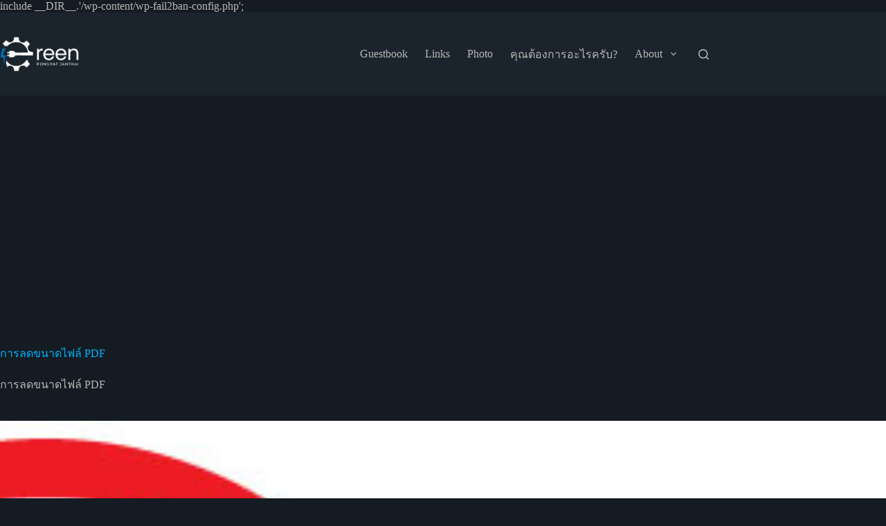

--- FILE ---
content_type: text/html; charset=utf-8
request_url: https://www.google.com/recaptcha/api2/aframe
body_size: 266
content:
<!DOCTYPE HTML><html><head><meta http-equiv="content-type" content="text/html; charset=UTF-8"></head><body><script nonce="JJaycPU7EwOyItnAaSQp8Q">/** Anti-fraud and anti-abuse applications only. See google.com/recaptcha */ try{var clients={'sodar':'https://pagead2.googlesyndication.com/pagead/sodar?'};window.addEventListener("message",function(a){try{if(a.source===window.parent){var b=JSON.parse(a.data);var c=clients[b['id']];if(c){var d=document.createElement('img');d.src=c+b['params']+'&rc='+(localStorage.getItem("rc::a")?sessionStorage.getItem("rc::b"):"");window.document.body.appendChild(d);sessionStorage.setItem("rc::e",parseInt(sessionStorage.getItem("rc::e")||0)+1);localStorage.setItem("rc::h",'1769378852663');}}}catch(b){}});window.parent.postMessage("_grecaptcha_ready", "*");}catch(b){}</script></body></html>